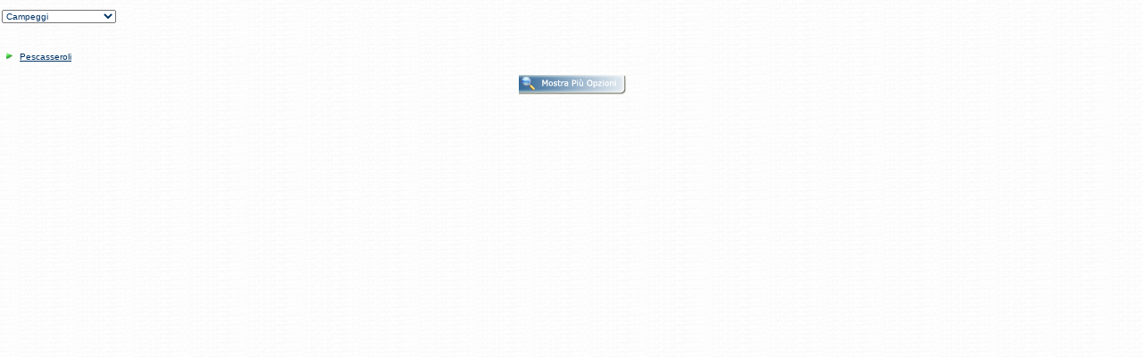

--- FILE ---
content_type: text/html
request_url: https://gransassovacanze.it/ifr_cerca_left.php?idc=6&stelle=&LNG=IT
body_size: 1010
content:
<!DOCTYPE HTML PUBLIC "-//W3C//DTD HTML 4.01 Transitional//IT"><html lang="IT">
<head>
<TITLE>Gran Sasso Vacanze: hotel, appartamenti, rifugi nel Gran Sasso e Monti della Laga - Prati di Tivo, Isola del Gran Sasso d'Italia, L'Aquila, Roccaraso,...</TITLE>
	

				
<META NAME="AUTHOR" CONTENT="Gran Sasso Vacanze Staff">
				
<META NAME="OWNER" CONTENT="Pubblinrete Net Advertising srl">
				
<META NAME="LANGUAGE" CONTENT="italiano, it">
				
<META NAME="COPYRIGHT" CONTENT="(c) 2007-2008 gransassovacanze.it">
				
<META NAME="ROBOTS" CONTENT="FOLLOW,INDEX">
				
<META NAME="REVISIT-AFTER" CONTENT="2 days">
				
<META NAME="DESCRIPTION" CONTENT="Hotel, rifugi, appartamenti in Gran Sasso Vacanze: la tua vacanza sulla neve nel Gran Sasso e Monti della Laga - Prati di Tivo, Isola del Gran Sasso d'Italia, L'Aquila, Roccaraso,...">
				
<META NAME="KEYWORDS" CONTENT="hotel alberghi appartamenti rifugi Gran Sasso e Monti della Laga - Prati di Tivo, Isola del Gran Sasso d'Italia, L'Aquila, Roccaraso,..."><link rel="stylesheet" href="include/sito.css" type="text/css">
<script language="JavaScript">
<!-- 
function blanka()	{
	parent.head.location.href='ifr_blank.php?LNG=IT';
	parent.main.location.href='ifr_cerca_main.php?flg=emp&LNG=IT';
	return false;
}
function sel_categ(item)	{
	var idc;
	idc=item.value;
	document.location.href='ifr_cerca_left.php?idc='+idc;
	blanka();
	return false;
}
function sel_stelle(item)	{
	var stelle;
	stelle=item.value;
	document.location.href='ifr_cerca_left.php?idc=6&idp=&stelle='+stelle;	return blanka();
}
function list_sr(idc,idp,stelle) {
	parent.head.location.href="ifr_cerca_head.php?flg=strd&idc="+idc+"&idp="+idp;
	parent.main.location.href="ifr_cerca_main.php?flg=strd&idc="+idc+"&idp="+idp+"&stelle="+stelle;
	return false;
}
function ric_dett(idc) {
	parent.head.location.href="ifr_cerca_head.php?flg=ricd&idc=NULL&idp=NULL";
	parent.main.location.href="ricerca_avanzata.php?idc="+idc;
	parent.left.location.href="_blank.htm";
	return false;
}
//-->
</script>
</HEAD>
<BODY style="margin-left:2px;" class="bgmain">
<br>
<select name="idc" onChange="return sel_categ(this);" style="width:128px;" title="Selezionando qui la categoria, vengono automaticamente visualizzati solo i paesi in cui sono presenti strutture ricettive.">
<option value="--">--</option>
<option value="7">Affittacamere</option><option value="4">Agriturismo</option><option value="8">Appartamenti</option><option value="5">Bed & Breakfast</option><option value="6" selected>Campeggi</option><option value="1">Hotel</option><option value="3">Residences</option><option value="2">Rifugi</option></select>
<br>
		<div style="height:32px;"></div>
		<ul><li style="margin-bottom:5px;"><a href="#" onclick="return list_sr('6','15','');" title="Elenca Strutture Ricettive nel paese di Pescasseroli">Pescasseroli</a></li></ul><div style="height:10px"></div>
<div align="center">
<input type="image" onClick="top.location.href='hotel_cerca_dett.php?LNG=IT'" src="http://www.gransassovacanze.it/media/btn-ric_dett.gif" title="Vai alla ricerca dettagliata" style="cursor:pointer;"></div>
</BODY>
</HTML>

--- FILE ---
content_type: text/css
request_url: https://gransassovacanze.it/include/sito.css
body_size: 936
content:
/* CSS Document */
html,body{margin:0;padding:0;border:none;font-family:Verdana,Arial;font-size:10px;color:#003366;scrollbar-arrow-color:#97BAD2;scrollbar-3dlight-color:#ABCCFA;scrollbar-darkshadow-color:#ABCCFA;scrollbar-face-color:#D1E3FC;scrollbar-highlight-color:#FFFFFF;scrollbar-shadow-color:#EFEFEF;scrollbar-track-color:#E6F0FD;}
table{font-family:Verdana,Arial;font-size:10px;color:#003366;}
select,input{font-family:Verdana,Arial;font-size:10px;color:#003366;}
textarea{font-family:Verdana,Arial;font-size:10px;color:#003366;border:1px solid #CCCCCC;}
a:link,a:visited{font-family:Verdana,Arial;font-size:10px;color:#003366;text-decoration:underline;}
a:hover{font-family:Verdana,Arial;font-size:10px;color:#66A928;text-decoration:underline;}
ul{list-style:url(../media/arrdxsmgre.gif) outside;margin-left:20px;margin-right:0px;margin-top:0px;margin-bottom:0px;padding:0px;}

.menu:link,.menu:visited{font-family:Verdana,Arial;font-size:10px;font-weight:bold;color:#FFFFFF;text-decoration:none;}
.menu,.menu:hover{font-family:Verdana,Arial;font-size:10px;font-weight:bold;color:#80FF00;text-decoration:none;}
.inptxt{font-family:Verdana;font-size:10px;width:100px;color:#003366;}
.btn{font-family:Verdana,Arial;font-size:10px;height:20px;width:80px;color:#FFFFFF;text-decoration:none;text-align:center;vertical-align:middle;cursor:pointer;background-color:#FFA43B;display:block;border:1px solid #63ac03;}
.bordino{border:1px solid #114f87;}
.bordoscuro{border:1px solid #003366;}
.title{font-family:Verdana,Arial;font-size:10px;color:#FFFFFF;font-weight:bold;}
.titlered{font-family:Verdana,Arial;font-size:10px;color:#66A928;font-weight:bold;}
.titlesez1{font-family:Verdana, Arial;font-size:12px;font-weight:bold;color:#FFFFFF;border-bottom:1px solid #63ac03;background-image:url(../media/bg_titlesez1.jpg);display:block;padding-left:12px;z-index:-1;}
.titlesez2{font-family:Verdana, Arial;font-size:12px;font-weight:bold;color:#FFFFFF;border-bottom:1px solid #63ac03;background-image:url(../media/bg_titlesez2.jpg);display:block;padding-left:12px;z-index:-1;}
.titletab{border-top:1px solid #63ac03;border-bottom:1px solid #63ac03;background-color:#DAEDFC;color:#003366;font-weight:bold;}
.titlecond{font-family:Verdana, Arial;font-size:11px;font-weight:bold;color:#003366;background-color:#EFF6FC;border-top:1px solid #66A928;border-bottom:1px solid #66A928;padding-left:2px;padding-right:2px;padding-top:0px;padding-bottom:0px;margin:0px;}
.footer:link,.footer:visited{font-family:Verdana,Arial;font-size:10px;font-weight:bold;color:#FFFFFF;text-decoration:none;}
.footer,.footer:hover{font-family:Verdana,Arial;font-size:10px;font-weight:bold;color:#80FF00;text-decoration:none;}
.sez{border:1px solid #63ac03;background-color:#EFF6FC;padding:4px;}
.li_arrow{list-style:inside url(../media/arrdxsmgre.gif);marker-offset:6px;padding-left:6px;}
.bgmain{background:url(../media/bg_texture2.gif) repeat;z-index:-100;}
.bgdx{background:url(../media/bg_dx.gif) repeat;}
.bg_prn_on{color:#FFFFFF;background-image:url(../media/bg_prn_on.png);background-repeat:no-repeat;display:block;text-align:center;vertical-align:middle;width:156px;height:26px;padding-top:4px;}
.bg_prn_off{color:#FFFFFF;background-image:url(../media/bg_prn_off.png);background-repeat:no-repeat;display:block;text-align:center;vertical-align:middle;width:156px;height:26px;padding-top:4px;}

#fullheight{height:100%;}
#wrapper{margin:0 auto;text-align:left;vertical-align:middle;}
input#go{font-family:Verdana,Arial;font-size:10px;color:#FFFFFF;text-decoration:none;text-align:center;vertical-align:middle;cursor:pointer;display:block;border:0;width:98px;height:22px !important;height /**/:22px;line-height: 22px;display:inline;background: #D5D8E1 url(../media/bg_form_submit.gif) no-repeat;}
input#btn{font-family:Verdana,Arial;font-size:10px;color:#FFFFFF;text-decoration:none;text-align:center;vertical-align:middle;cursor:pointer;display:block;border:0;width:120px;height:22px !important;height /**/:22px;line-height: 22px;display:inline;background: #D5D8E1 url(../media/bg_form_btn.gif) no-repeat;font-weight:bold;}

/*
BLU SCURO => TESTO, SFONDI SCURI, SFONDO MENU => #003366 [vuole sfondo chiaro o elementi chiari (#FFFFFF)]
CELESTE CHIARO => SFONDI, BG => #F5FAFE [vuole elementi scuri]
VERDE MEDIO => MENU', A:HOVER, LINK => #66A928 [vuole sfondo chiaro]
ARANCIO => TITOLI, EVIDENZA => #63ac03 [vuole sfondo chiaro]
ARANCIO CHIARO => BORDINO, BOTTONI, ALTRI SFONDI => #FFD19F [vuole elementi scuri]
BIANCO => TXT MENU, TXT SU BG SCURO => #FFFFFF [vuole sfondo scuro]

Assegnare id="wrapper" a tabelle e oggetti da centrare verticalmente
*/